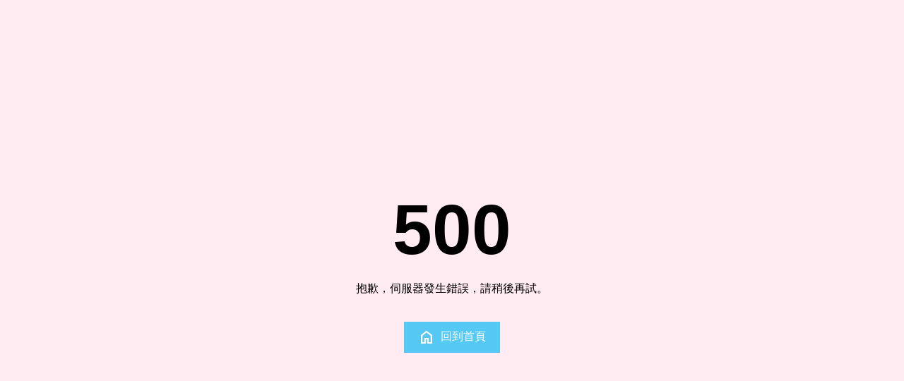

--- FILE ---
content_type: text/html
request_url: https://reiso.tycg.gov.tw/governance-plan/detail/2?id=a2e77d04-bea1-428e-8196-1a331f2b7294
body_size: 1532
content:
<!DOCTYPE html>
<html>
<head>
    <title>500</title>
    <link href="https://fonts.googleapis.com/css2?family=Material+Icons+Outlined" rel="stylesheet">
    <link rel="stylesheet" href="https://fonts.googleapis.com/css2?family=Material+Symbols+Outlined:opsz,wght,FILL,GRAD@24,400,0,0" />
    <style>
        html {
            height: 100%;
        }

        body {
            height: 100%;
            box-sizing: border-box;
            margin: 0;
            display: flex;
            background-color: #ffebf1;
            text-align: center;
            padding: 20px;
            font-family: 'Noto Sans TC', 'Microsoft JhengHei', sans-serif; /* 設定字體 */
            flex-direction: column;
            justify-content: center;
            align-items: center;
        }

        h1 {
            font-size: 100px;
            margin-bottom: 0px;
        }

        .home-button {
            display: flex;
            color: #fff;
            background-color: #55c8f4;
            border: none;
            padding: 10px 20px;
            text-decoration: none;
            justify-content: center;
            align-items: center;
            margin: 20px auto;
            width: fit-content;
        }

        .material-symbols-outlined {
            font-variation-settings: 'FILL' 0, 'wght' 400, 'GRAD' 0, 'opsz' 24
        }
    </style>
</head>
<body>
    <h1>500</h1>
    <p>抱歉，伺服器發生錯誤，請稍後再試。</p>
    <a href="/" class="home-button">
        <span class="material-symbols-outlined">home</span>&nbsp;
        回到首頁
    </a>
</body>
</html>
